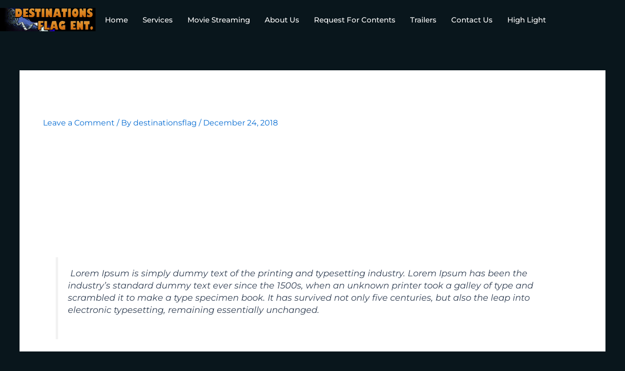

--- FILE ---
content_type: text/css
request_url: https://destinationsflagent.com/wp-content/uploads/elementor/css/post-2077.css?ver=1768263338
body_size: 729
content:
.elementor-2077 .elementor-element.elementor-element-4131da9{transition:background 0.3s, border 0.3s, border-radius 0.3s, box-shadow 0.3s;padding:0px 0px 0px 0px;}.elementor-2077 .elementor-element.elementor-element-4131da9 > .elementor-background-overlay{transition:background 0.3s, border-radius 0.3s, opacity 0.3s;}.elementor-bc-flex-widget .elementor-2077 .elementor-element.elementor-element-5ad4d125.elementor-column .elementor-widget-wrap{align-items:center;}.elementor-2077 .elementor-element.elementor-element-5ad4d125.elementor-column.elementor-element[data-element_type="column"] > .elementor-widget-wrap.elementor-element-populated{align-content:center;align-items:center;}.elementor-widget-image .widget-image-caption{color:var( --e-global-color-text );font-family:var( --e-global-typography-text-font-family ), Sans-serif;font-weight:var( --e-global-typography-text-font-weight );}.elementor-bc-flex-widget .elementor-2077 .elementor-element.elementor-element-46ab46e8.elementor-column .elementor-widget-wrap{align-items:center;}.elementor-2077 .elementor-element.elementor-element-46ab46e8.elementor-column.elementor-element[data-element_type="column"] > .elementor-widget-wrap.elementor-element-populated{align-content:center;align-items:center;}.elementor-2077 .elementor-element.elementor-element-46ab46e8 > .elementor-element-populated{margin:0px 0px 0px 0px;--e-column-margin-right:0px;--e-column-margin-left:0px;padding:0px 0px 0px 0px;}.elementor-2077 .elementor-element.elementor-element-bc2a491 .elementskit-menu-container{height:80px;border-radius:0px 0px 0px 0px;}.elementor-2077 .elementor-element.elementor-element-bc2a491 .elementskit-navbar-nav > li > a{color:var( --e-global-color-text );padding:0px 15px 0px 15px;}.elementor-2077 .elementor-element.elementor-element-bc2a491 .elementskit-navbar-nav > li > a:hover{color:var( --e-global-color-accent );}.elementor-2077 .elementor-element.elementor-element-bc2a491 .elementskit-navbar-nav > li > a:focus{color:var( --e-global-color-accent );}.elementor-2077 .elementor-element.elementor-element-bc2a491 .elementskit-navbar-nav > li > a:active{color:var( --e-global-color-accent );}.elementor-2077 .elementor-element.elementor-element-bc2a491 .elementskit-navbar-nav > li:hover > a{color:var( --e-global-color-accent );}.elementor-2077 .elementor-element.elementor-element-bc2a491 .elementskit-navbar-nav > li:hover > a .elementskit-submenu-indicator{color:var( --e-global-color-accent );}.elementor-2077 .elementor-element.elementor-element-bc2a491 .elementskit-navbar-nav > li > a:hover .elementskit-submenu-indicator{color:var( --e-global-color-accent );}.elementor-2077 .elementor-element.elementor-element-bc2a491 .elementskit-navbar-nav > li > a:focus .elementskit-submenu-indicator{color:var( --e-global-color-accent );}.elementor-2077 .elementor-element.elementor-element-bc2a491 .elementskit-navbar-nav > li > a:active .elementskit-submenu-indicator{color:var( --e-global-color-accent );}.elementor-2077 .elementor-element.elementor-element-bc2a491 .elementskit-navbar-nav > li.current-menu-item > a{color:var( --e-global-color-secondary );}.elementor-2077 .elementor-element.elementor-element-bc2a491 .elementskit-navbar-nav > li.current-menu-ancestor > a{color:var( --e-global-color-secondary );}.elementor-2077 .elementor-element.elementor-element-bc2a491 .elementskit-navbar-nav > li.current-menu-ancestor > a .elementskit-submenu-indicator{color:var( --e-global-color-secondary );}.elementor-2077 .elementor-element.elementor-element-bc2a491 .elementskit-navbar-nav > li > a .elementskit-submenu-indicator{color:#101010;fill:#101010;}.elementor-2077 .elementor-element.elementor-element-bc2a491 .elementskit-navbar-nav > li > a .ekit-submenu-indicator-icon{color:#101010;fill:#101010;}.elementor-2077 .elementor-element.elementor-element-bc2a491 .elementskit-navbar-nav .elementskit-submenu-panel > li > a{padding:15px 15px 15px 15px;color:#000000;}.elementor-2077 .elementor-element.elementor-element-bc2a491 .elementskit-navbar-nav .elementskit-submenu-panel > li > a:hover{color:#707070;}.elementor-2077 .elementor-element.elementor-element-bc2a491 .elementskit-navbar-nav .elementskit-submenu-panel > li > a:focus{color:#707070;}.elementor-2077 .elementor-element.elementor-element-bc2a491 .elementskit-navbar-nav .elementskit-submenu-panel > li > a:active{color:#707070;}.elementor-2077 .elementor-element.elementor-element-bc2a491 .elementskit-navbar-nav .elementskit-submenu-panel > li:hover > a{color:#707070;}.elementor-2077 .elementor-element.elementor-element-bc2a491 .elementskit-navbar-nav .elementskit-submenu-panel > li.current-menu-item > a{color:#707070 !important;}.elementor-2077 .elementor-element.elementor-element-bc2a491 .elementskit-submenu-panel{padding:15px 0px 15px 0px;}.elementor-2077 .elementor-element.elementor-element-bc2a491 .elementskit-navbar-nav .elementskit-submenu-panel{border-radius:0px 0px 0px 0px;min-width:220px;}.elementor-2077 .elementor-element.elementor-element-bc2a491 .elementskit-menu-hamburger{float:right;}.elementor-2077 .elementor-element.elementor-element-bc2a491 .elementskit-menu-hamburger .elementskit-menu-hamburger-icon{background-color:rgba(0, 0, 0, 0.5);}.elementor-2077 .elementor-element.elementor-element-bc2a491 .elementskit-menu-hamburger > .ekit-menu-icon{color:rgba(0, 0, 0, 0.5);}.elementor-2077 .elementor-element.elementor-element-bc2a491 .elementskit-menu-hamburger:hover .elementskit-menu-hamburger-icon{background-color:rgba(0, 0, 0, 0.5);}.elementor-2077 .elementor-element.elementor-element-bc2a491 .elementskit-menu-hamburger:hover > .ekit-menu-icon{color:rgba(0, 0, 0, 0.5);}.elementor-2077 .elementor-element.elementor-element-bc2a491 .elementskit-menu-close{color:rgba(51, 51, 51, 1);}.elementor-2077 .elementor-element.elementor-element-bc2a491 .elementskit-menu-close:hover{color:rgba(0, 0, 0, 0.5);}@media(min-width:768px){.elementor-2077 .elementor-element.elementor-element-5ad4d125{width:17.233%;}.elementor-2077 .elementor-element.elementor-element-46ab46e8{width:82.767%;}}@media(max-width:1024px) and (min-width:768px){.elementor-2077 .elementor-element.elementor-element-5ad4d125{width:25%;}.elementor-2077 .elementor-element.elementor-element-46ab46e8{width:55%;}}@media(max-width:1024px){.elementor-2077 .elementor-element.elementor-element-4131da9{padding:20px 15px 0px 15px;}.elementor-2077 .elementor-element.elementor-element-46ab46e8 > .elementor-element-populated{padding:0px 0px 0px 0px;}.elementor-2077 .elementor-element.elementor-element-bc2a491 .elementskit-nav-identity-panel{padding:10px 0px 10px 0px;}.elementor-2077 .elementor-element.elementor-element-bc2a491 .elementskit-menu-container{max-width:350px;border-radius:0px 0px 0px 0px;}.elementor-2077 .elementor-element.elementor-element-bc2a491 .elementskit-navbar-nav > li > a{color:#000000;padding:10px 15px 10px 15px;}.elementor-2077 .elementor-element.elementor-element-bc2a491 .elementskit-navbar-nav .elementskit-submenu-panel > li > a{padding:15px 15px 15px 15px;}.elementor-2077 .elementor-element.elementor-element-bc2a491 .elementskit-navbar-nav .elementskit-submenu-panel{border-radius:0px 0px 0px 0px;}.elementor-2077 .elementor-element.elementor-element-bc2a491 .elementskit-menu-hamburger{padding:8px 8px 8px 8px;width:45px;border-radius:3px;}.elementor-2077 .elementor-element.elementor-element-bc2a491 .elementskit-menu-close{padding:8px 8px 8px 8px;margin:12px 12px 12px 12px;width:45px;border-radius:3px;}.elementor-2077 .elementor-element.elementor-element-bc2a491 .elementskit-nav-logo > img{max-width:160px;max-height:60px;}.elementor-2077 .elementor-element.elementor-element-bc2a491 .elementskit-nav-logo{margin:5px 0px 5px 0px;padding:5px 5px 5px 5px;}}@media(max-width:767px){.elementor-2077 .elementor-element.elementor-element-5ad4d125{width:50%;}.elementor-bc-flex-widget .elementor-2077 .elementor-element.elementor-element-5ad4d125.elementor-column .elementor-widget-wrap{align-items:center;}.elementor-2077 .elementor-element.elementor-element-5ad4d125.elementor-column.elementor-element[data-element_type="column"] > .elementor-widget-wrap.elementor-element-populated{align-content:center;align-items:center;}.elementor-2077 .elementor-element.elementor-element-46ab46e8{width:50%;}.elementor-bc-flex-widget .elementor-2077 .elementor-element.elementor-element-46ab46e8.elementor-column .elementor-widget-wrap{align-items:center;}.elementor-2077 .elementor-element.elementor-element-46ab46e8.elementor-column.elementor-element[data-element_type="column"] > .elementor-widget-wrap.elementor-element-populated{align-content:center;align-items:center;}.elementor-2077 .elementor-element.elementor-element-bc2a491 .elementskit-nav-logo > img{max-width:120px;max-height:50px;}}

--- FILE ---
content_type: text/css
request_url: https://destinationsflagent.com/wp-content/uploads/elementor/css/post-2091.css?ver=1768263338
body_size: 1270
content:
.elementor-2091 .elementor-element.elementor-element-633ac8cc:not(.elementor-motion-effects-element-type-background), .elementor-2091 .elementor-element.elementor-element-633ac8cc > .elementor-motion-effects-container > .elementor-motion-effects-layer{background-color:var( --e-global-color-59368aa );}.elementor-2091 .elementor-element.elementor-element-633ac8cc{transition:background 0.3s, border 0.3s, border-radius 0.3s, box-shadow 0.3s;padding:20px 0px 20px 0px;}.elementor-2091 .elementor-element.elementor-element-633ac8cc > .elementor-background-overlay{transition:background 0.3s, border-radius 0.3s, opacity 0.3s;}.elementor-widget-image .widget-image-caption{color:var( --e-global-color-text );font-family:var( --e-global-typography-text-font-family ), Sans-serif;font-weight:var( --e-global-typography-text-font-weight );}.elementor-widget-text-editor{font-family:var( --e-global-typography-text-font-family ), Sans-serif;font-weight:var( --e-global-typography-text-font-weight );color:var( --e-global-color-text );}.elementor-widget-text-editor.elementor-drop-cap-view-stacked .elementor-drop-cap{background-color:var( --e-global-color-primary );}.elementor-widget-text-editor.elementor-drop-cap-view-framed .elementor-drop-cap, .elementor-widget-text-editor.elementor-drop-cap-view-default .elementor-drop-cap{color:var( --e-global-color-primary );border-color:var( --e-global-color-primary );}.elementor-2091 .elementor-element.elementor-element-6a5f64f1 > .elementor-widget-container{margin:10px 0px 0px 0px;}.elementor-2091 .elementor-element.elementor-element-18222878 .elementor-repeater-item-c73100b.elementor-social-icon{background-color:#F56F0000;}.elementor-2091 .elementor-element.elementor-element-18222878 .elementor-repeater-item-c73100b.elementor-social-icon i{color:var( --e-global-color-text );}.elementor-2091 .elementor-element.elementor-element-18222878 .elementor-repeater-item-c73100b.elementor-social-icon svg{fill:var( --e-global-color-text );}.elementor-2091 .elementor-element.elementor-element-18222878 .elementor-repeater-item-bc8508d.elementor-social-icon{background-color:#02010100;}.elementor-2091 .elementor-element.elementor-element-18222878 .elementor-repeater-item-bc8508d.elementor-social-icon i{color:var( --e-global-color-text );}.elementor-2091 .elementor-element.elementor-element-18222878 .elementor-repeater-item-bc8508d.elementor-social-icon svg{fill:var( --e-global-color-text );}.elementor-2091 .elementor-element.elementor-element-18222878 .elementor-repeater-item-420e22b.elementor-social-icon{background-color:#02010100;}.elementor-2091 .elementor-element.elementor-element-18222878 .elementor-repeater-item-420e22b.elementor-social-icon i{color:var( --e-global-color-text );}.elementor-2091 .elementor-element.elementor-element-18222878 .elementor-repeater-item-420e22b.elementor-social-icon svg{fill:var( --e-global-color-text );}.elementor-2091 .elementor-element.elementor-element-18222878 .elementor-repeater-item-2626cbd.elementor-social-icon{background-color:#02010100;}.elementor-2091 .elementor-element.elementor-element-18222878 .elementor-repeater-item-2626cbd.elementor-social-icon i{color:var( --e-global-color-text );}.elementor-2091 .elementor-element.elementor-element-18222878 .elementor-repeater-item-2626cbd.elementor-social-icon svg{fill:var( --e-global-color-text );}.elementor-2091 .elementor-element.elementor-element-18222878{--grid-template-columns:repeat(4, auto);--icon-size:20px;--grid-column-gap:20px;--grid-row-gap:0px;}.elementor-2091 .elementor-element.elementor-element-18222878 .elementor-widget-container{text-align:left;}.elementor-2091 .elementor-element.elementor-element-18222878 > .elementor-widget-container{margin:0px 0px 0px 0px;}.elementor-2091 .elementor-element.elementor-element-18222878 .elementor-social-icon{background-color:#1B161600;--icon-padding:0em;}.elementor-2091 .elementor-element.elementor-element-18222878 .elementor-social-icon i{color:var( --e-global-color-text );}.elementor-2091 .elementor-element.elementor-element-18222878 .elementor-social-icon svg{fill:var( --e-global-color-text );}.elementor-widget-heading .elementor-heading-title{font-family:var( --e-global-typography-primary-font-family ), Sans-serif;font-weight:var( --e-global-typography-primary-font-weight );color:var( --e-global-color-primary );}.elementor-2091 .elementor-element.elementor-element-1822f727 > .elementor-widget-container{margin:0px 0px 10px 0px;}.elementor-2091 .elementor-element.elementor-element-1822f727 .elementor-heading-title{color:var( --e-global-color-text );}.elementor-widget-divider{--divider-color:var( --e-global-color-secondary );}.elementor-widget-divider .elementor-divider__text{color:var( --e-global-color-secondary );font-family:var( --e-global-typography-secondary-font-family ), Sans-serif;font-weight:var( --e-global-typography-secondary-font-weight );}.elementor-widget-divider.elementor-view-stacked .elementor-icon{background-color:var( --e-global-color-secondary );}.elementor-widget-divider.elementor-view-framed .elementor-icon, .elementor-widget-divider.elementor-view-default .elementor-icon{color:var( --e-global-color-secondary );border-color:var( --e-global-color-secondary );}.elementor-widget-divider.elementor-view-framed .elementor-icon, .elementor-widget-divider.elementor-view-default .elementor-icon svg{fill:var( --e-global-color-secondary );}.elementor-2091 .elementor-element.elementor-element-78a806c3{--divider-border-style:solid;--divider-color:var( --e-global-color-accent );--divider-border-width:1.5px;}.elementor-2091 .elementor-element.elementor-element-78a806c3 > .elementor-widget-container{margin:0px 0px 25px 0px;}.elementor-2091 .elementor-element.elementor-element-78a806c3 .elementor-divider-separator{width:40px;margin:0 auto;margin-left:0;}.elementor-2091 .elementor-element.elementor-element-78a806c3 .elementor-divider{text-align:left;padding-block-start:2px;padding-block-end:2px;}.elementor-widget-icon-list .elementor-icon-list-item:not(:last-child):after{border-color:var( --e-global-color-text );}.elementor-widget-icon-list .elementor-icon-list-icon i{color:var( --e-global-color-primary );}.elementor-widget-icon-list .elementor-icon-list-icon svg{fill:var( --e-global-color-primary );}.elementor-widget-icon-list .elementor-icon-list-item > .elementor-icon-list-text, .elementor-widget-icon-list .elementor-icon-list-item > a{font-family:var( --e-global-typography-text-font-family ), Sans-serif;font-weight:var( --e-global-typography-text-font-weight );}.elementor-widget-icon-list .elementor-icon-list-text{color:var( --e-global-color-secondary );}.elementor-2091 .elementor-element.elementor-element-31892d63 .elementor-icon-list-items:not(.elementor-inline-items) .elementor-icon-list-item:not(:last-child){padding-block-end:calc(5px/2);}.elementor-2091 .elementor-element.elementor-element-31892d63 .elementor-icon-list-items:not(.elementor-inline-items) .elementor-icon-list-item:not(:first-child){margin-block-start:calc(5px/2);}.elementor-2091 .elementor-element.elementor-element-31892d63 .elementor-icon-list-items.elementor-inline-items .elementor-icon-list-item{margin-inline:calc(5px/2);}.elementor-2091 .elementor-element.elementor-element-31892d63 .elementor-icon-list-items.elementor-inline-items{margin-inline:calc(-5px/2);}.elementor-2091 .elementor-element.elementor-element-31892d63 .elementor-icon-list-items.elementor-inline-items .elementor-icon-list-item:after{inset-inline-end:calc(-5px/2);}.elementor-2091 .elementor-element.elementor-element-31892d63 .elementor-icon-list-icon i{color:var( --e-global-color-accent );transition:color 0.3s;}.elementor-2091 .elementor-element.elementor-element-31892d63 .elementor-icon-list-icon svg{fill:var( --e-global-color-accent );transition:fill 0.3s;}.elementor-2091 .elementor-element.elementor-element-31892d63{--e-icon-list-icon-size:14px;--icon-vertical-offset:0px;}.elementor-2091 .elementor-element.elementor-element-31892d63 .elementor-icon-list-item > .elementor-icon-list-text, .elementor-2091 .elementor-element.elementor-element-31892d63 .elementor-icon-list-item > a{font-family:"Poppins", Sans-serif;font-size:14px;font-weight:400;}.elementor-2091 .elementor-element.elementor-element-31892d63 .elementor-icon-list-text{color:var( --e-global-color-text );transition:color 0.3s;}.elementor-2091 .elementor-element.elementor-element-5ebe6002 > .elementor-element-populated{margin:0px 0px 0px 20px;--e-column-margin-right:0px;--e-column-margin-left:20px;}.elementor-2091 .elementor-element.elementor-element-1d6fbbf8 > .elementor-widget-container{margin:0px 0px 10px 0px;}.elementor-2091 .elementor-element.elementor-element-1d6fbbf8 .elementor-heading-title{color:var( --e-global-color-text );}.elementor-2091 .elementor-element.elementor-element-5d2267b9{--divider-border-style:solid;--divider-color:var( --e-global-color-accent );--divider-border-width:1.5px;}.elementor-2091 .elementor-element.elementor-element-5d2267b9 > .elementor-widget-container{margin:0px 0px 25px 0px;}.elementor-2091 .elementor-element.elementor-element-5d2267b9 .elementor-divider-separator{width:40px;margin:0 auto;margin-left:0;}.elementor-2091 .elementor-element.elementor-element-5d2267b9 .elementor-divider{text-align:left;padding-block-start:2px;padding-block-end:2px;}.elementor-2091 .elementor-element.elementor-element-21d847b{width:var( --container-widget-width, 45% );max-width:45%;--container-widget-width:45%;--container-widget-flex-grow:0;--e-icon-list-icon-size:14px;--icon-vertical-offset:0px;}.elementor-2091 .elementor-element.elementor-element-21d847b .elementor-icon-list-items:not(.elementor-inline-items) .elementor-icon-list-item:not(:last-child){padding-block-end:calc(10px/2);}.elementor-2091 .elementor-element.elementor-element-21d847b .elementor-icon-list-items:not(.elementor-inline-items) .elementor-icon-list-item:not(:first-child){margin-block-start:calc(10px/2);}.elementor-2091 .elementor-element.elementor-element-21d847b .elementor-icon-list-items.elementor-inline-items .elementor-icon-list-item{margin-inline:calc(10px/2);}.elementor-2091 .elementor-element.elementor-element-21d847b .elementor-icon-list-items.elementor-inline-items{margin-inline:calc(-10px/2);}.elementor-2091 .elementor-element.elementor-element-21d847b .elementor-icon-list-items.elementor-inline-items .elementor-icon-list-item:after{inset-inline-end:calc(-10px/2);}.elementor-2091 .elementor-element.elementor-element-21d847b .elementor-icon-list-icon i{transition:color 0.3s;}.elementor-2091 .elementor-element.elementor-element-21d847b .elementor-icon-list-icon svg{transition:fill 0.3s;}.elementor-2091 .elementor-element.elementor-element-21d847b .elementor-icon-list-item > .elementor-icon-list-text, .elementor-2091 .elementor-element.elementor-element-21d847b .elementor-icon-list-item > a{font-family:"Poppins", Sans-serif;font-size:15px;font-weight:400;}.elementor-2091 .elementor-element.elementor-element-21d847b .elementor-icon-list-text{color:var( --e-global-color-text );transition:color 0.3s;}.elementor-2091 .elementor-element.elementor-element-fb77454{width:var( --container-widget-width, 55% );max-width:55%;--container-widget-width:55%;--container-widget-flex-grow:0;--e-icon-list-icon-size:14px;--icon-vertical-offset:0px;}.elementor-2091 .elementor-element.elementor-element-fb77454 .elementor-icon-list-items:not(.elementor-inline-items) .elementor-icon-list-item:not(:last-child){padding-block-end:calc(10px/2);}.elementor-2091 .elementor-element.elementor-element-fb77454 .elementor-icon-list-items:not(.elementor-inline-items) .elementor-icon-list-item:not(:first-child){margin-block-start:calc(10px/2);}.elementor-2091 .elementor-element.elementor-element-fb77454 .elementor-icon-list-items.elementor-inline-items .elementor-icon-list-item{margin-inline:calc(10px/2);}.elementor-2091 .elementor-element.elementor-element-fb77454 .elementor-icon-list-items.elementor-inline-items{margin-inline:calc(-10px/2);}.elementor-2091 .elementor-element.elementor-element-fb77454 .elementor-icon-list-items.elementor-inline-items .elementor-icon-list-item:after{inset-inline-end:calc(-10px/2);}.elementor-2091 .elementor-element.elementor-element-fb77454 .elementor-icon-list-icon i{transition:color 0.3s;}.elementor-2091 .elementor-element.elementor-element-fb77454 .elementor-icon-list-icon svg{transition:fill 0.3s;}.elementor-2091 .elementor-element.elementor-element-fb77454 .elementor-icon-list-item > .elementor-icon-list-text, .elementor-2091 .elementor-element.elementor-element-fb77454 .elementor-icon-list-item > a{font-family:"Poppins", Sans-serif;font-size:15px;font-weight:400;}.elementor-2091 .elementor-element.elementor-element-fb77454 .elementor-icon-list-text{color:var( --e-global-color-text );transition:color 0.3s;}.elementor-2091 .elementor-element.elementor-element-56cf5845:not(.elementor-motion-effects-element-type-background), .elementor-2091 .elementor-element.elementor-element-56cf5845 > .elementor-motion-effects-container > .elementor-motion-effects-layer{background-color:var( --e-global-color-59368aa );}.elementor-2091 .elementor-element.elementor-element-56cf5845{transition:background 0.3s, border 0.3s, border-radius 0.3s, box-shadow 0.3s;margin-top:-25px;margin-bottom:0px;padding:0px 0px 0px 0px;}.elementor-2091 .elementor-element.elementor-element-56cf5845 > .elementor-background-overlay{transition:background 0.3s, border-radius 0.3s, opacity 0.3s;}.elementor-2091 .elementor-element.elementor-element-83151db > .elementor-element-populated{margin:0px 0px 0px 0px;--e-column-margin-right:0px;--e-column-margin-left:0px;padding:0px 0px 0px 0px;}.elementor-2091 .elementor-element.elementor-element-1b8a294 > .elementor-widget-container{margin:0px 0px 0px 0px;padding:0px 0px 0px 0px;}.elementor-2091 .elementor-element.elementor-element-1b8a294{text-align:center;font-family:"Poppins", Sans-serif;font-size:14px;font-weight:400;}@media(min-width:768px){.elementor-2091 .elementor-element.elementor-element-2a9dbe05{width:26.374%;}.elementor-2091 .elementor-element.elementor-element-4d9788e9{width:29.332%;}.elementor-2091 .elementor-element.elementor-element-5ebe6002{width:43.96%;}}@media(max-width:1024px) and (min-width:768px){.elementor-2091 .elementor-element.elementor-element-2a9dbe05{width:40%;}.elementor-2091 .elementor-element.elementor-element-4d9788e9{width:50%;}.elementor-2091 .elementor-element.elementor-element-5ebe6002{width:100%;}}@media(max-width:1024px){.elementor-2091 .elementor-element.elementor-element-633ac8cc{padding:50px 15px 50px 15px;}.elementor-2091 .elementor-element.elementor-element-4d9788e9 > .elementor-element-populated{margin:30px 0px 0px 0px;--e-column-margin-right:0px;--e-column-margin-left:0px;}.elementor-2091 .elementor-element.elementor-element-5ebe6002 > .elementor-element-populated{margin:0px 0px 0px 0px;--e-column-margin-right:0px;--e-column-margin-left:0px;}}@media(max-width:767px){.elementor-2091 .elementor-element.elementor-element-4d9788e9 > .elementor-element-populated{margin:0px 0px 0px 0px;--e-column-margin-right:0px;--e-column-margin-left:0px;}.elementor-2091 .elementor-element.elementor-element-21d847b{--container-widget-width:132px;--container-widget-flex-grow:0;width:var( --container-widget-width, 132px );max-width:132px;}.elementor-2091 .elementor-element.elementor-element-fb77454 > .elementor-widget-container{margin:0px 0px 0px 20px;padding:0px 0px 0px 0px;}}

--- FILE ---
content_type: text/css
request_url: https://destinationsflagent.com/wp-content/uploads/elementor/css/post-1918.css?ver=1768263430
body_size: 425
content:
.elementor-kit-1918{--e-global-color-primary:#0B1A21;--e-global-color-secondary:#314EA6;--e-global-color-text:#FFFFFF;--e-global-color-accent:#D1871F;--e-global-color-59368aa:#09161C;--e-global-typography-primary-font-family:"Rubik";--e-global-typography-primary-font-weight:600;--e-global-typography-secondary-font-family:"Rubik";--e-global-typography-secondary-font-weight:400;--e-global-typography-text-font-family:"Montserrat";--e-global-typography-text-font-weight:400;--e-global-typography-accent-font-family:"Montserrat";--e-global-typography-accent-font-size:16px;--e-global-typography-accent-font-weight:600;--e-global-typography-accent-text-transform:uppercase;background-color:var( --e-global-color-59368aa );color:#FFFFFF;font-family:"Montserrat", Sans-serif;font-size:16px;line-height:25px;}.elementor-kit-1918 button,.elementor-kit-1918 input[type="button"],.elementor-kit-1918 input[type="submit"],.elementor-kit-1918 .elementor-button{background-color:var( --e-global-color-accent );font-family:"Montserrat", Sans-serif;font-size:16px;font-weight:600;text-transform:uppercase;letter-spacing:0.5px;color:var( --e-global-color-text );border-style:solid;border-width:2px 2px 2px 2px;border-color:#FFFFFF;border-radius:5px 5px 5px 5px;padding:20px 40px 20px 40px;}.elementor-kit-1918 h1{font-family:"Rubik", Sans-serif;font-size:70px;font-weight:700;text-transform:capitalize;line-height:75px;}.elementor-kit-1918 h2{color:#FFFFFF;font-family:"Rubik", Sans-serif;font-size:40px;font-weight:700;text-transform:capitalize;line-height:60px;}.elementor-kit-1918 h3{color:#FFFFFF;font-family:"Rubik", Sans-serif;font-size:36px;font-weight:700;}.elementor-kit-1918 h4{color:#FFFFFF;font-family:"Rubik", Sans-serif;font-size:30px;font-weight:700;line-height:36px;}.elementor-kit-1918 h5{color:#FFFFFF;font-family:"Rubik", Sans-serif;font-size:24px;font-weight:500;line-height:30px;}.elementor-kit-1918 h6{color:#FFFFFF;font-family:"Rubik", Sans-serif;font-size:20px;font-weight:500;line-height:25px;}.elementor-section.elementor-section-boxed > .elementor-container{max-width:1140px;}.e-con{--container-max-width:1140px;}.elementor-widget:not(:last-child){margin-block-end:0px;}.elementor-element{--widgets-spacing:0px 0px;--widgets-spacing-row:0px;--widgets-spacing-column:0px;}{}h1.entry-title{display:var(--page-title-display);}@media(max-width:1024px){.elementor-kit-1918{font-size:14px;}.elementor-kit-1918 h1{font-size:50px;line-height:60px;}.elementor-kit-1918 h2{font-size:28px;line-height:38px;}.elementor-kit-1918 h5{font-size:18px;}.elementor-section.elementor-section-boxed > .elementor-container{max-width:1024px;}.e-con{--container-max-width:1024px;}}@media(max-width:767px){.elementor-kit-1918 h1{font-size:32px;line-height:42px;}.elementor-section.elementor-section-boxed > .elementor-container{max-width:767px;}.e-con{--container-max-width:767px;}}